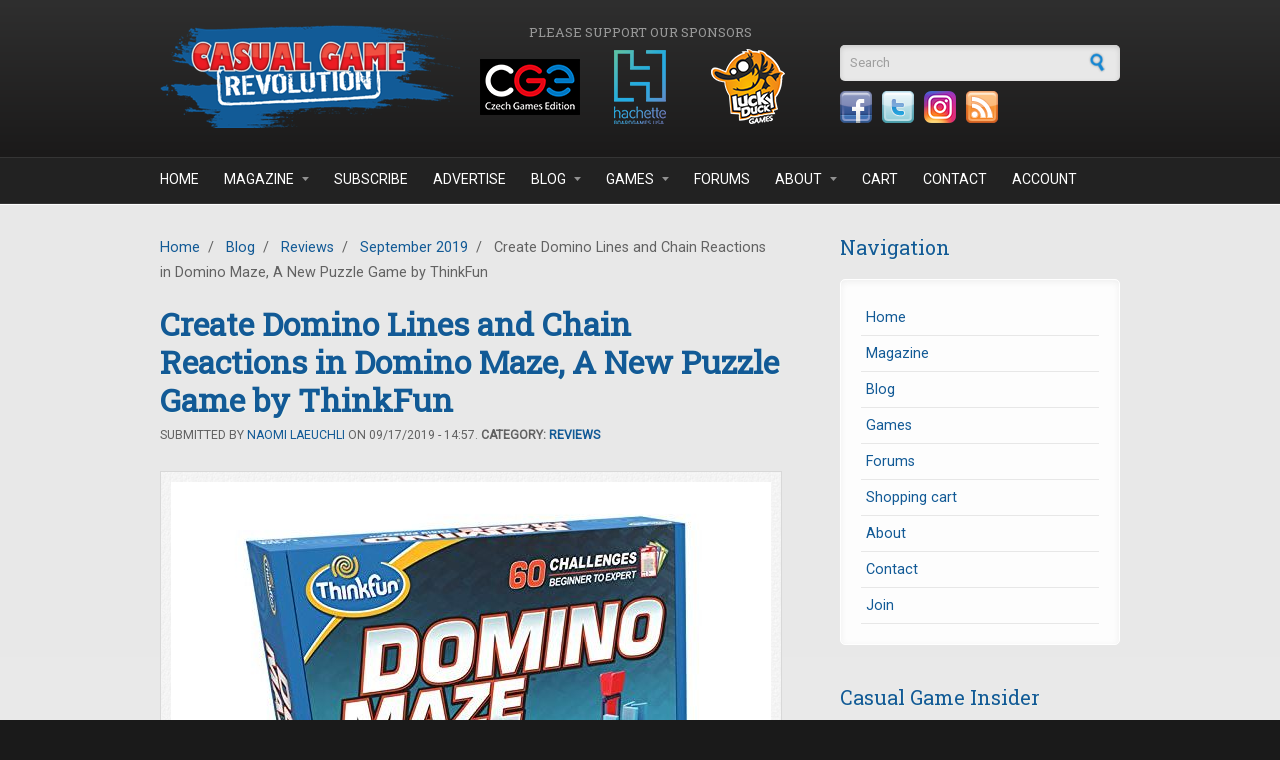

--- FILE ---
content_type: text/html; charset=utf-8
request_url: https://casualgamerevolution.com/blog/2019/09/create-domino-lines-and-chain-reactions-in-domino-maze-a-new-puzzle-game-by-thinkfun
body_size: 8905
content:
<!DOCTYPE html PUBLIC "-//W3C//DTD XHTML+RDFa 1.0//EN"
  "http://www.w3.org/MarkUp/DTD/xhtml-rdfa-1.dtd">
<html xmlns="http://www.w3.org/1999/xhtml" xml:lang="en" version="XHTML+RDFa 1.0" dir="ltr"
  xmlns:fb="https://ogp.me/ns/fb#"
  xmlns:og="https://ogp.me/ns#">

<head profile="http://www.w3.org/1999/xhtml/vocab">
  <meta http-equiv="Content-Type" content="text/html; charset=utf-8" />
<meta http-equiv="x-dns-prefetch-control" content="on" />
<link rel="dns-prefetch" href="//casualgamerevolution.b-cdn.net" />
<!--[if IE 9]>
<link rel="prefetch" href="//casualgamerevolution.b-cdn.net" />
<![endif]-->
<link rel="shortcut icon" href="https://casualgamerevolution.b-cdn.net/sites/all/themes/corporateclean/favicon.ico" type="image/vnd.microsoft.icon" />
<meta name="description" content="The newest puzzler from ThinkFun is all about lining up dominos and knocking them down, but in a specific order!" />
<meta name="generator" content="Drupal 7 (https://www.drupal.org)" />
<link rel="canonical" href="https://casualgamerevolution.com/blog/2019/09/create-domino-lines-and-chain-reactions-in-domino-maze-a-new-puzzle-game-by-thinkfun" />
<link rel="shortlink" href="https://casualgamerevolution.com/node/2119" />
<meta property="fb:app_id" content="388328231555905" />
<meta property="og:site_name" content="Casual Game Revolution" />
<meta property="og:type" content="article" />
<meta property="og:title" content="Create Domino Lines and Chain Reactions in Domino Maze, A New Puzzle Game by ThinkFun" />
<meta property="og:url" content="https://casualgamerevolution.com/blog/2019/09/create-domino-lines-and-chain-reactions-in-domino-maze-a-new-puzzle-game-by-thinkfun" />
<meta property="og:description" content="The newest puzzler from ThinkFun is all about lining up dominos and knocking them down, but in a specific order!" />
<meta property="og:image" content="https://casualgamerevolution.b-cdn.net/sites/default/files/field/image/Domino%20Maze.jpg" />
<meta name="twitter:card" content="summary_large_image" />
<meta name="twitter:creator" content="@CasualGameRev" />
<meta name="twitter:url" content="https://casualgamerevolution.com/blog/2019/09/create-domino-lines-and-chain-reactions-in-domino-maze-a-new-puzzle-game-by-thinkfun" />
<meta name="twitter:title" content="Create Domino Lines and Chain Reactions in Domino Maze, A New Puzzle" />
<meta name="twitter:description" content="The newest puzzler from ThinkFun is all about lining up dominos and knocking them down, but in a specific order!" />
<meta name="twitter:image" content="https://casualgamerevolution.b-cdn.net/sites/default/files/field/image/Domino%20Maze.jpg" />

<!-- Facebook Pixel Code -->
<script>
!function(f,b,e,v,n,t,s){if(f.fbq)return;n=f.fbq=function(){n.callMethod?
n.callMethod.apply(n,arguments):n.queue.push(arguments)};if(!f._fbq)f._fbq=n;
n.push=n;n.loaded=!0;n.version='2.0';n.queue=[];t=b.createElement(e);t.async=!0;
t.src=v;s=b.getElementsByTagName(e)[0];s.parentNode.insertBefore(t,s)}(window,
document,'script','//connect.facebook.net/en_US/fbevents.js');

fbq('init', '1090679201009766');
fbq('track', 'PageView');
fbq('track', 'ViewContent', {"content_type":"product","content_ids":"2119"});
</script>
<noscript><img height='1' width='1' style='display:none' src='https://www.facebook.com/tr?id=1090679201009766&ev=PageView&noscript=1' /></noscript>
<!-- End Facebook Pixel Code -->
    <title>Create Domino Lines and Chain Reactions in Domino Maze, A New Puzzle Game by ThinkFun | Casual Game Revolution</title>
  <link rel="alternate" type="application/rss+xml" title="Casual Game Revolution RSS" href="http://casualgamerevolution.com/rss.xml" />
  <link href="https://fonts.googleapis.com/css?family=Roboto|Roboto+Slab" rel="stylesheet">
  <link type="text/css" rel="stylesheet" href="https://casualgamerevolution.b-cdn.net/sites/default/files/cdn/css/https/css_snAp4mP09PaWsfBvhp7MQtSZeVZUJmarhZ1SXpLut5I.css" media="all" />
<link type="text/css" rel="stylesheet" href="https://casualgamerevolution.b-cdn.net/sites/default/files/cdn/css/https/css_2q7veiw8DXkqWNO7ds831MW2FL-I-ZPCfz5TDjjUN3Q.css" media="all" />
<link type="text/css" rel="stylesheet" href="https://casualgamerevolution.b-cdn.net/sites/default/files/cdn/css/https/css_HkWR5wdKJuY4J5oBY0NgmGwQ0D5uwpMiVcuz9T7Fpsg.css" media="all" />
<link type="text/css" rel="stylesheet" href="https://casualgamerevolution.b-cdn.net/sites/default/files/cdn/css/https/css_XxYHIsb5ThVCJtV7ZdbfJcW4QWZT6E2rJIWMDlPenm0.css" media="all" />
  <script type="text/javascript" src="https://casualgamerevolution.b-cdn.net/sites/default/files/js/js_YD9ro0PAqY25gGWrTki6TjRUG8TdokmmxjfqpNNfzVU.js"></script>
<script type="text/javascript" src="https://casualgamerevolution.b-cdn.net/sites/default/files/js/js_uW8I0m_XnhGil6Xw4D1_t-ELzO2MdE51btIdJVvccgI.js"></script>
<script type="text/javascript" src="https://casualgamerevolution.b-cdn.net/sites/default/files/js/js_O4Lm-mtIRmEipcfpBLhh-fu59c1EOD3hvIf5QmMXEp0.js"></script>
<script type="text/javascript" src="https://www.googletagmanager.com/gtag/js?id=UA-35522175-1"></script>
<script type="text/javascript">
<!--//--><![CDATA[//><!--
window.dataLayer = window.dataLayer || [];function gtag(){dataLayer.push(arguments)};gtag("js", new Date());gtag("set", "developer_id.dMDhkMT", true);gtag("config", "UA-35522175-1", {"groups":"default"});
//--><!]]>
</script>
<script type="text/javascript" src="https://casualgamerevolution.b-cdn.net/sites/default/files/js/js_N23fS6ooC-uvOJ2j7mtuBbVQeGAvoXnACb9oAiqrOPE.js"></script>
<script type="text/javascript">
<!--//--><![CDATA[//><!--
jQuery.extend(Drupal.settings, {"basePath":"\/","pathPrefix":"","setHasJsCookie":0,"ajaxPageState":{"theme":"corporateclean","theme_token":"Ag93nIHVgQDpVo1xaIiYwuDqahoURhi5tGidj0UU_Z4","js":{"modules\/statistics\/statistics.js":1,"misc\/jquery.js":1,"misc\/jquery-extend-3.4.0.js":1,"misc\/jquery-html-prefilter-3.5.0-backport.js":1,"misc\/jquery.once.js":1,"misc\/drupal.js":1,"sites\/all\/modules\/entityreference\/js\/entityreference.js":1,"sites\/all\/modules\/simpleads\/simpleads.js":1,"sites\/all\/modules\/simpleads\/modules\/simpleads_campaigns\/simpleads_campaigns.js":1,"sites\/all\/modules\/ubercart\/uc_file\/uc_file.js":1,"sites\/all\/libraries\/colorbox\/jquery.colorbox-min.js":1,"sites\/all\/libraries\/DOMPurify\/purify.min.js":1,"sites\/all\/modules\/colorbox\/js\/colorbox.js":1,"sites\/all\/modules\/colorbox\/styles\/default\/colorbox_style.js":1,"sites\/all\/modules\/quote\/quote.js":1,"sites\/all\/modules\/google_analytics\/googleanalytics.js":1,"https:\/\/www.googletagmanager.com\/gtag\/js?id=UA-35522175-1":1,"0":1,"sites\/all\/modules\/field_group\/field_group.js":1},"css":{"modules\/system\/system.base.css":1,"modules\/system\/system.menus.css":1,"modules\/system\/system.messages.css":1,"modules\/system\/system.theme.css":1,"modules\/comment\/comment.css":1,"modules\/field\/theme\/field.css":1,"sites\/all\/modules\/logintoboggan\/logintoboggan.css":1,"modules\/node\/node.css":1,"modules\/poll\/poll.css":1,"modules\/search\/search.css":1,"sites\/all\/modules\/simpleads\/simpleads.css":1,"sites\/all\/modules\/ubercart\/uc_file\/uc_file.css":1,"sites\/all\/modules\/ubercart\/uc_order\/uc_order.css":1,"sites\/all\/modules\/ubercart\/uc_product\/uc_product.css":1,"sites\/all\/modules\/ubercart\/uc_store\/uc_store.css":1,"modules\/user\/user.css":1,"modules\/forum\/forum.css":1,"sites\/all\/modules\/views\/css\/views.css":1,"sites\/all\/modules\/ckeditor\/ckeditor.css":1,"sites\/all\/modules\/colorbox\/styles\/default\/colorbox_style.css":1,"profiles\/acquia\/modules\/ctools\/css\/ctools.css":1,"sites\/all\/modules\/panels\/css\/panels.css":1,"sites\/all\/modules\/quote\/quote.css":1,"sites\/all\/modules\/widgets\/widgets.css":1,"sites\/all\/themes\/corporateclean\/style.css":1,"sites\/all\/themes\/corporateclean\/color\/colors.css":1}},"colorbox":{"opacity":"0.85","current":"{current} of {total}","previous":"\u00ab Prev","next":"Next \u00bb","close":"Close","maxWidth":"98%","maxHeight":"98%","fixed":true,"mobiledetect":true,"mobiledevicewidth":"480px","file_public_path":"\/sites\/default\/files","specificPagesDefaultValue":"admin*\nimagebrowser*\nimg_assist*\nimce*\nnode\/add\/*\nnode\/*\/edit\nprint\/*\nprintpdf\/*\nsystem\/ajax\nsystem\/ajax\/*"},"jcarousel":{"ajaxPath":"\/jcarousel\/ajax\/views"},"quote_nest":"2","simpleads":{"url":{"ckeditor":"\/simpleads\/dashboard\/ckeditor"},"modulepath":"sites\/all\/modules\/simpleads"},"googleanalytics":{"account":["UA-35522175-1"],"trackOutbound":1,"trackMailto":1,"trackDownload":1,"trackDownloadExtensions":"7z|aac|arc|arj|asf|asx|avi|bin|csv|doc(x|m)?|dot(x|m)?|exe|flv|gif|gz|gzip|hqx|jar|jpe?g|js|mp(2|3|4|e?g)|mov(ie)?|msi|msp|pdf|phps|png|ppt(x|m)?|pot(x|m)?|pps(x|m)?|ppam|sld(x|m)?|thmx|qtm?|ra(m|r)?|sea|sit|tar|tgz|torrent|txt|wav|wma|wmv|wpd|xls(x|m|b)?|xlt(x|m)|xlam|xml|z|zip","trackColorbox":1},"urlIsAjaxTrusted":{"\/blog\/2019\/09\/create-domino-lines-and-chain-reactions-in-domino-maze-a-new-puzzle-game-by-thinkfun":true},"statistics":{"data":{"nid":"2119"},"url":"\/modules\/statistics\/statistics.php"},"field_group":{"div":"full"}});
//--><!]]>
</script>
  <script type="text/javascript"> //<![CDATA[ 
var tlJsHost = ((window.location.protocol == "https:") ? "https://secure.comodo.com/" : "http://www.trustlogo.com/");
document.write(unescape("%3Cscript src='" + tlJsHost + "trustlogo/javascript/trustlogo.js' type='text/javascript'%3E%3C/script%3E"));
//]]>
</script>
</head>
<body class="html not-front not-logged-in one-sidebar sidebar-first page-node page-node- page-node-2119 node-type-article" >
  <div id="skip-link">
    <a href="#main-content" class="element-invisible element-focusable">Skip to main content</a>
  </div>
    
<!-- Header. -->
<div id="header">

    <div id="header-inside">
    
        <div id="header-inside-left">
            
                        <a href="/" title="Home"><img src="https://casualgamerevolution.b-cdn.net/sites/default/files/cgr_logo.png" alt="Home" /></a>
                 
                        
        </div>
        
		<div id="header-inside-center">
		
						<div id="sponsor_area">
			  <div class="region region-sponsor-area">
    <div id="block-simpleads-ad-groups-284" class="block block-simpleads">

<h2>Please support our sponsors</h2>

<div class="content">
<div class="header">
  <div class="ad-link"></div>
</div>
<div class="adslist">
      <div class="simpleads-284">
    	    
<div id="ad_groups_284">
  <div class="simplead-container image-ad first">
        <a href="https://casualgamerevolution.com/simpleads/redirect/1828" target="_blank" rel="nofollow"><img src="https://casualgamerevolution.b-cdn.net/sites/default/files/field/image/sponsor_czech_games.png" width="100" height="75" alt="Czech Games Edition" /></a>  </div><div class="simplead-container image-ad ">
        <a href="https://casualgamerevolution.com/simpleads/redirect/3651" target="_blank" rel="nofollow"><img src="https://casualgamerevolution.b-cdn.net/sites/default/files/field/image/sponsor_hachette.png" width="100" height="75" alt="Hachette" /></a>  </div><div class="simplead-container image-ad last">
        <a href="https://casualgamerevolution.com/simpleads/redirect/1825" target="_blank" rel="nofollow"><img src="https://casualgamerevolution.b-cdn.net/sites/default/files/field/image/sponsor_lucky_duck.png" width="100" height="75" alt="Lucky Duck Games" /></a>  </div></div>  
  </div>

    
</div>
</div>
</div>  </div>
			</div>
					
		</div>
		
        <div id="header-inside-right">
		  <div class="region region-search-area">
    <div id="block-search-form" class="block block-search">


<div class="content">
<form action="/blog/2019/09/create-domino-lines-and-chain-reactions-in-domino-maze-a-new-puzzle-game-by-thinkfun" method="post" id="search-block-form" accept-charset="UTF-8"><div><div class="container-inline">
      <h2 class="element-invisible">Search form</h2>
    <div class="form-item form-type-textfield form-item-search-block-form">
 <input onblur="if (this.value == &#039;&#039;) {this.value = &#039;Search&#039;;}" onfocus="if (this.value == &#039;Search&#039;) {this.value = &#039;&#039;;}" type="text" id="edit-search-block-form--2" name="search_block_form" value="Search" size="15" maxlength="128" class="form-text" />
</div>
<div class="form-actions form-wrapper" id="edit-actions"><input type="image" id="edit-submit" name="submit" src="https://casualgamerevolution.b-cdn.net//sites/all/themes/corporateclean/images/search-button.png" class="form-submit" /></div><input type="hidden" name="form_build_id" value="form-Rx14YsicEckOZzaAMkhjD54J_QOjIcAq0BSL_JgoOG8" />
<input type="hidden" name="form_id" value="search_block_form" />
</div>
</div></form></div>
</div><div id="block-widgets-s-socialmedia-profile-default" class="block block-widgets">


<div class="content">
<div id="widgets-element-socialmedia_profile-default" class="widgets widgets-set widgets-set-horizontal widgets-style-horizontal"><div id="widgets-element-socialmedia_socialmedia-facebook-profile-button" class="widgets widgets-element widgets-element-horizontal widgets-style-horizontal"><a href="https://www.facebook.com/CasualGameRevolution" title="Visit CasualGameRevolution on Facebook" target="_blank"><img src="https://casualgamerevolution.b-cdn.net/sites/all/modules/socialmedia/icons/levelten/glossy/32x32/facebook.png" alt="Facebook icon"></a></div><div id="widgets-element-socialmedia_socialmedia-twitter-profile-button" class="widgets widgets-element widgets-element-horizontal widgets-style-horizontal"><a href="//twitter.com/CasualGameRev" title="Visit CasualGameRev on Twitter" target="_blank"><img src="https://casualgamerevolution.b-cdn.net/sites/all/modules/socialmedia/icons/levelten/glossy/32x32/twitter.png" alt="Twitter icon" ></a></div><div id="widgets-element-socialmedia_socialmedia-instagram-profile-button" class="widgets widgets-element widgets-element-horizontal widgets-style-horizontal"><a href="https://www.instagram.com/casualgamerevolution/" title="Visit  on Instagram" target="_blank"><img src="https://casualgamerevolution.b-cdn.net/sites/all/modules/socialmedia/icons/levelten/glossy/32x32/instagram.png" alt="Instagram icon" ></a></div><div id="widgets-element-socialmedia_socialmedia-rss-feed-button" class="widgets widgets-element widgets-element-horizontal widgets-style-horizontal"><a href="http://casualgamerevolution.com/rss.xml" title="Subscribe to Casual Game Revolution via RSS" target="_blank"><img src="https://casualgamerevolution.b-cdn.net/sites/all/modules/socialmedia/icons/levelten/glossy/32x32/rss.png" alt="RSS icon" ></a></div><div class="widgets-clear"></div></div></div>
</div>  </div>
    
        </div>
    
    </div><!-- EOF: #header-inside -->

</div><!-- EOF: #header -->

<!-- Header Menu. -->
<div id="header-menu">

<div id="header-menu-inside">
    <ul class="menu"><li class="first leaf"><a href="/">Home</a></li>
<li class="expanded"><a href="/magazine" title="">Magazine</a><ul class="menu"><li class="first leaf"><a href="/magazine" title="">Casual Game Insider</a></li>
<li class="leaf"><a href="/magazine/subscribe">Subscribe</a></li>
<li class="leaf"><a href="/magazine/latest-issue">Latest Issue</a></li>
<li class="leaf"><a href="/magazine/issues" title="">Back Issues</a></li>
<li class="leaf"><a href="/magazine/submissions">Article Submissions</a></li>
<li class="last leaf"><a href="/advertise" title="Learn about advertising and marketing opportunities">Advertising</a></li>
</ul></li>
<li class="leaf"><a href="/magazine/subscribe" title="Subscribe to Casual Game Insider magazine">Subscribe</a></li>
<li class="leaf"><a href="/advertise">Advertise</a></li>
<li class="expanded"><a href="/blog" title="">Blog</a><ul class="menu"><li class="first leaf"><a href="/blog/news" title="">News</a></li>
<li class="leaf"><a href="/blog/articles" title="">Articles</a></li>
<li class="leaf"><a href="/blog/reviews" title="">Reviews</a></li>
<li class="leaf"><a href="/blog/videos" title="">Videos</a></li>
<li class="last leaf"><a href="/blog/giveaways" title="">Giveaways</a></li>
</ul></li>
<li class="expanded"><a href="/games" title="">Games</a><ul class="menu"><li class="first leaf"><a href="/games" title="">Recommended Games</a></li>
<li class="leaf"><a href="/games/reviews" title="">Reviewed Games</a></li>
<li class="last leaf"><a href="/games/review-info">Game Review Info</a></li>
</ul></li>
<li class="leaf"><a href="/forums" title="">Forums</a></li>
<li class="expanded"><a href="/about/what-we-do" title="">About</a><ul class="menu"><li class="first leaf"><a href="/about/what-we-do">What We Do</a></li>
<li class="leaf"><a href="/about/who-we-are">Who we are</a></li>
<li class="leaf"><a href="/about/what-is-a-casual-game">What is a Casual Game?</a></li>
<li class="leaf"><a href="/press">Press</a></li>
<li class="leaf"><a href="/about/affiliate-program">Affiliate Program</a></li>
<li class="last leaf"><a href="/retailer">Retailer Network</a></li>
</ul></li>
<li class="leaf"><a href="/cart" title="Shopping cart">Cart</a></li>
<li class="leaf"><a href="/contact" title="">Contact</a></li>
<li class="last leaf"><a href="/user" title="">Account</a></li>
</ul></div><!-- EOF: #header-menu-inside -->

</div><!-- EOF: #header-menu -->


<!-- Banner. -->
<div id="banner">

	
</div><!-- EOF: #banner -->


<!-- Content. -->
<div id="content">

    <div id="content-inside" class="inside">
    
        <div id="main">
            
            <div class="breadcrumb"><a href="/">Home</a> <span class="breadcrumb-separator">/</span> <a href="/blog">Blog</a> <span class="breadcrumb-separator">/</span> <a href="/blog/reviews">Reviews</a> <span class="breadcrumb-separator">/</span> <a href="/archive/201909">September 2019</a> <span class="breadcrumb-separator">/</span> Create Domino Lines and Chain Reactions in Domino Maze, A New Puzzle Game by ThinkFun</div>            
                   
                 
                        
                        
			                        <h1>Create Domino Lines and Chain Reactions in Domino Maze, A New Puzzle Game by ThinkFun</h1>
                                    
                        
              <div class="region region-content">
    <div id="block-system-main" class="block block-system">


<div class="content">
<div  class="ds-1col node node-article node-promoted view-mode-full clearfix">

  
  <div class="submitted">Submitted by <a href="https://casualgamerevolution.com/user/naomi-laeuchli" title="Visit Naomi Laeuchli's page">Naomi Laeuchli</a> on 09/17/2019 - 14:57. <strong>Category: <a href="https://casualgamerevolution.com/blog/reviews" title="See more posts from the Reviews category">Reviews</a></a></strong></div><div class="field field-name-field-image field-type-image field-label-hidden"><div class="field-items"><div class="field-item even"><img src="https://casualgamerevolution.b-cdn.net/sites/default/files/styles/content/public/field/image/Domino%20Maze.jpg?itok=86V50m9i" width="600" height="500" alt="Domino Maze" /></div></div></div><div class="field field-name-body field-type-text-with-summary field-label-hidden"><div class="field-items"><div class="field-item even"><p>The newest puzzler from ThinkFun is all about lining up dominoes and knocking them down, but in a specific order!</p>
<p>With targets to hit, spinners to turn, walls to block, and even stairs to climb, there are lots of different pieces in <em>Domino Maze</em> for players to work with as they solve the puzzles of logic and planning.</p>
<h2>
	Gameplay</h2>
<p><em>Domino Maze</em> is a puzzle game played on a grid in which you can slot in dominoes and the additional pieces included. There is a deck of cards, with each card having a puzzle on one side and a solution on the other. The puzzles come in four levels of difficulty. Each puzzle shows where the start domino is placed on the board, and in some cases also additional pieces. The puzzle will show where one to three targets are placed. These targets can be flipped by falling dominoes from one side and can knock over another domino on the other as it flips. The puzzle cards show you the order in which you have to flip the targets. It also shows how many dominoes you must use to solve the puzzle and which additional pieces to use. The exact number of dominoes must be placed on the board and they must all be knocked over in order to successfully complete the challenge.</p>
<p>Once you have placed all your pieces, you knock over the starting domino, hopefully creating a chain reaction that will cause all your dominoes to knock over, hitting the targets in the correct order. If they do, you have solved the puzzle. If not, you can try again.</p>
<p>Additional pieces include a pivot, which will turn when it is hit on one side and knock over dominoes on its opposite side; a wall, which can help direct a falling domino that is at an angle; a blocker, which takes up a space and prevents additional pieces from being put there; stairs that dominoes can be slotted into; and a smaller second level of the board.</p>
<p>The second level is not used in all the puzzles. When it is used, the puzzle card may show pieces that need to be placed in it for set up. The player chooses where on the board to attach the second level but may not rotate it so as to change the orientation of the pieces placed on it by the puzzle card.</p>
<p><img alt="Domino Maze Components" class="masked" src="https://casualgamerevolution.b-cdn.net/sites/default/files/images/games/2019/Domino%20Maze%20Components.jpg" style="width: 596px; height: 596px;" /></p>
<h2>
	Review</h2>
<p><em>Domino Maze </em>is a fun combination of toy and puzzle. It’s fun to play with the dominoes and line them up and knock them down to see how they fall, while the puzzles themselves are actually quite tricky, particularly as you progress through the deck of puzzles. You’ll sometimes be splitting the dominoes more than one falling lane and the rulebook even informs you how much faster or slower the dominoes are when falling up and down the stairs, as that can affect the solution in some cases. There are often multiple factors to consider.</p>
<p>Because there are so many factors, learning how the game works and how the various pieces interact is a little less intuitive than some of ThinkFun’s other puzzle games, in which you usually understand how everything operates from just reading through the rulebook. In <em>Domino Maze</em>, you really need to play around with the pieces a little first and see how they interact.</p>
<p>The various pieces add some really fun variations to the puzzle, particularly the second level. The fact that you have to figure out the best place to put it is a clever mechanic and adds just one more layer to the puzzle you’re trying to solve.</p>
<p>In general, the components are well made. The dominoes can be a little finicky when placing them as they can be easily knocked over, but if you’re careful this is generally avoided and it does ensure easy toppling when required.</p>
<p><em>Domino Maze</em> gives your brain a good workout, and gives you a great feeling of accomplishment when you solve one of the puzzles. While advertised as a solo game, players can easily work on the puzzles together, since after all, two heads are better than one! If you enjoy puzzles, <em>Domino Maze</em> offers plenty of challenge and satisfaction.</p>
<p><strong>Pros: </strong>Challenging puzzles<strong>, </strong>lots of different pieces that interact in fun ways, players can work together to solve the puzzles, dominoes are fun to play with</p>
<p><strong>Cons</strong>: Not as easy to learn as other puzzle games from ThinkFun, you have to be careful when placing the dominoes</p>
<p><em>Disclosure: we received a complimentary review copy of this game.</em></p>
</div></div></div><div class="field field-name-affiliate-links field-type-ds field-label-hidden"><div class="field-items"><div class="field-item even"><ul class="affiliate-links">
		<li><a href="http://www.amazon.com/dp/B07WG3RWL5/?tag=casugamerevo-20" target="_blank" title="Buy this game from Amazon.com"><img alt="Buy from Amazon.com" src="https://casualgamerevolution.b-cdn.net/sites/default/files/images/amazon.gif" style="width: 176px; height: 28px;" /></a></li>
			<li><a href="https://www.thinkfun.com/products/domino-maze/" target="_blank" title="Visit the publisher's website"><img alt="Publisher website" src="https://casualgamerevolution.b-cdn.net/sites/default/files/images/publisher_website.gif" style="width: 176px; height: 28px;" /></a></li>
		<li><a href="/game-store-locator" title="Find a game store near you"><img alt="Find a game store near you" src="https://casualgamerevolution.b-cdn.net/sites/default/files/images/find_a_store.gif" style="width: 176px; height: 28px;" /></a></li>
</ul>
<p><span style="font-size:11px;"><em>The "Buy from Amazon.com" button above is an affiliate link. If you purchase using this link, we may earn a commission.</em></span></p>
</div></div></div><div class="field field-name-field-tags field-type-taxonomy-term-reference field-label-inline clearfix"><div class="field-label">Tags:&nbsp;</div><div class="field-items"><div class="field-item even"><a href="/tags/casual-games">Casual Games</a>, <a href="/tags/puzzle-games">Puzzle Games</a>, <a href="/tags/solo-games">Solo Games</a>, <a href="/tags/thinkfun">ThinkFun</a></div></div></div><div id="node-article-full-group-links-fix" class="links group-links-fix field-group-div"><ul class="links inline"><li class="comment-add first last"><a href="/comment/reply/2119#comment-form" title="Share your thoughts and opinions related to this posting.">Add new comment</a></li>
</ul></div><div class="field field-name-forum-top-anchor field-type-ds field-label-hidden"><div class="field-items"><div class="field-item even"><a id="forum-topic-top"></a></div></div></div></div>

</div>
</div>  </div>
            
                        
        </div><!-- EOF: #main -->
        
        <div id="sidebar">
             
              <div class="region region-sidebar-first">
    <div id="block-system-navigation" class="block block-system block-menu">

<h2>Navigation</h2>

<div class="content">
<ul class="menu"><li class="first leaf"><a href="/" title="Home page">Home</a></li>
<li class="collapsed"><a href="/magazine" title="Casual Game Insider magazine">Magazine</a></li>
<li class="collapsed"><a href="/blog" title="Blog posts by our editors">Blog</a></li>
<li class="leaf"><a href="/games" title="">Games</a></li>
<li class="collapsed"><a href="/forums">Forums</a></li>
<li class="leaf"><a href="/cart" title="View/modify the contents of your shopping cart or proceed to checkout.">Shopping cart</a></li>
<li class="collapsed"><a href="/about/what-we-do" title="About Casual Game Revolution">About</a></li>
<li class="leaf"><a href="/contact">Contact</a></li>
<li class="last leaf"><a href="/user/register" title="Join the Casual Game Revolution">Join</a></li>
</ul></div>
</div><div id="block-views-latest-magazine-issue-block" class="block block-views">

<h2>Casual Game Insider</h2>

<div class="content">
<div class="view view-latest-magazine-issue view-id-latest_magazine_issue view-display-id-block view-dom-id-b094d9873a7ce16932c4236453be98b6">
        
  
  
      <div class="view-content">
        <div class="views-row views-row-1 views-row-odd views-row-first views-row-last">
    <div  class="ds-1col node node-magazine-issue node-promoted view-mode-block clearfix">

  
  <div class="field field-name-uc-product-image field-type-image field-label-hidden"><div class="field-items"><div class="field-item even"><a href="/magazine/issues/cgi54-wispwood-the-game-makers-spiel-2025-and-big-box-games"><img src="https://casualgamerevolution.b-cdn.net/sites/default/files/styles/magazine_block/public/cgi_issue54_flat.jpg?itok=C33RbFSU" width="235" height="304" alt="" /></a></div></div></div><div class="field field-name-title field-type-ds field-label-hidden"><div class="field-items"><div class="field-item even"><p>CGI#54: Wispwood, The Game Makers, SPIEL 2025, and Big Box Games</p></div></div></div><div class="field field-name-simple-preview-links field-type-ds field-label-hidden"><div class="field-items"><div class="field-item even"><div class="center">
<a href="https://casualgamerevolution.com/magazine/issues/cgi54-wispwood-the-game-makers-spiel-2025-and-big-box-games" title="Purchase this issue" class="more">Purchase</a>
<a href="/magazine/subscribe" title="Subscribe to Casual Game Insider" class="more">Subscribe</a>
</div></div></div></div></div>

  </div>
    </div>
  
  
  
  
  
  
</div></div>
</div><div id="block-views-related-posts-block" class="block block-views">

<h2>Related Posts</h2>

<div class="content">
<div class="view view-related-posts view-id-related_posts view-display-id-block view-dom-id-e425d66ca5e4b3e72688a1d91b95bc3d">
        
  
  
      <div class="view-content">
        <div class="views-row views-row-1 views-row-odd views-row-first">
      
  <div class="views-field views-field-title">        <span class="field-content"><a href="/blog/2026/01/herd-mentality-a-party-game-about-going-along-with-the-crowd">Herd Mentality: A Party Game About Going Along With the Crowd</a></span>  </div>  </div>
  <div class="views-row views-row-2 views-row-even">
      
  <div class="views-field views-field-title">        <span class="field-content"><a href="/blog/2026/01/true-crime-stories-can-you-cut-it-as-a-postal-inspector">True Crime Stories: Can You Cut It as a Postal Inspector?</a></span>  </div>  </div>
  <div class="views-row views-row-3 views-row-odd">
      
  <div class="views-field views-field-title">        <span class="field-content"><a href="/blog/2025/12/news-flash-beasts-zombies-and-dragons">News Flash: Beasts, Zombies, and Dragons</a></span>  </div>  </div>
  <div class="views-row views-row-4 views-row-even">
      
  <div class="views-field views-field-title">        <span class="field-content"><a href="/blog/2025/12/sync-a-word-guessing-party-game-where-every-clue-counts">Sync: A Word-Guessing Party Game Where Every Clue Counts</a></span>  </div>  </div>
  <div class="views-row views-row-5 views-row-odd">
      
  <div class="views-field views-field-title">        <span class="field-content"><a href="/blog/2025/12/good-guy-bad-guy-not-so-smart-guy-a-light-card-game-of-sequential-shenanigans">Good Guy, Bad Guy, Not So Smart Guy: A Light Card Game of Sequential Shenanigans</a></span>  </div>  </div>
  <div class="views-row views-row-6 views-row-even views-row-last">
      
  <div class="views-field views-field-title">        <span class="field-content"><a href="/blog/2025/12/flow-a-race-against-the-waves">Flow: A Race Against the Waves </a></span>  </div>  </div>
    </div>
  
  
  
  
  
  
</div></div>
</div>  </div>

        </div><!-- EOF: #sidebar -->

    </div><!-- EOF: #content-inside -->

</div><!-- EOF: #content -->

<!-- Footer -->    
<div id="footer">

    <div id="footer-inside">
    
        <div class="footer-area first">
                </div><!-- EOF: .footer-area -->
        
        <div class="footer-area second">
                </div><!-- EOF: .footer-area -->
        
        <div class="footer-area third">
                </div><!-- EOF: .footer-area -->
       
    </div><!-- EOF: #footer-inside -->

</div><!-- EOF: #footer -->

<!-- Footer -->    
<div id="footer-bottom">

    <div id="footer-bottom-inside">
    
    	<div id="footer-bottom-left">
        
            <ul class="secondary-menu links clearfix"><li class="menu-1225 first"><a href="/user/register" title="Sign up for an account">Join</a></li>
<li class="menu-1224 last"><a href="/user/login" title="Log into your account">Log in</a></li>
</ul>            
              <div class="region region-footer">
    <div id="block-widgets-s-copyright-widget" class="block block-widgets">


<div class="content">
Copyright &copy; 2026 Casual Game Revolution</div>
</div>  </div>
            
        </div>
        
        <div id="footer-bottom-right">
        
        	  <div class="region region-footer-bottom-right">
    <div id="block-menu-menu-legal" class="block block-menu">


<div class="content">
<ul class="menu"><li class="first leaf"><a href="/terms" title="Terms and conditions for using this website.">Terms</a></li>
<li class="last leaf"><a href="/privacy" title="Our privacy policy">Privacy</a></li>
</ul></div>
</div>  </div>
        
        </div><!-- EOF: #footer-bottom-right -->
       
    </div><!-- EOF: #footer-bottom-inside -->

</div><!-- EOF: #footer -->  <script type="text/javascript" src="https://casualgamerevolution.b-cdn.net/sites/default/files/js/js_VU7P4CTgUZdF2SyFko5LLAg9ZK0OSVjXVaAFnTLgVt0.js"></script>
</body>
</html>
